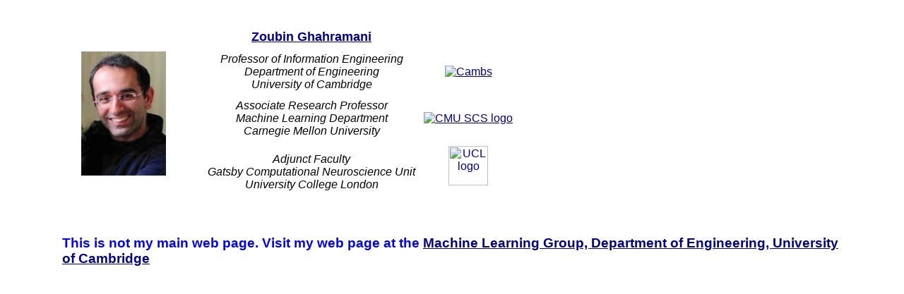

--- FILE ---
content_type: text/html
request_url: http://www.cs.cmu.edu/~zoubin/
body_size: 1023
content:
<HTML><HEAD>

<TITLE> Zoubin Ghahramani </TITLE>
<link rel="stylesheet" type="text/css" href="mystyle.css" />

</HEAD>
<BODY  TEXT="#000000" LINK="#0000FF" VLINK="#A020F0"
    ALINK="#FF0000" > 

<META name="description" content="Cambridge University, Machine
      Learning, Carnegie Mellon, Gatsby Computational Neuroscience
      Unit, University College London. Research interests:
      Gaussian Processes, Sensorimotor Control, Computational
      Neuroscience, Bayesian Machine Learning, Statistics">  

<META name="keywords" content="Bayesian statistics, neural networks,
sensorimotor control, Gaussian processes, machine learning, motor
control, EM algorithm, hidden Markov models, non-parametric Bayesian
methods, graphical models"> 

<!--<CENTER>-->
<BLOCKQUOTE>
<BLOCKQUOTE>
<TABLE BORDER=0 CELLPADDING=25>
<TR> 
<TD VALIGN=CENTER> 
<IMG SRC="zg2.jpg" BORDER=0 
ALT="picture" WIDTH=120 ALIGN=TOP>
</TD>
<TD VALIGN=CENTER>
<CENTER>

<TABLE BORDER=0 CELLPADDING=5>
<tr>
<td> 
<CENTER>
<font size="+1"><B> <a href="http://learning.eng.cam.ac.uk/zoubin/">Zoubin Ghahramani</a> </B> </font><P>
</CENTER>
</td>
<td>
</tr>


<tr>
<td>
<CENTER>
<em>Professor of Information Engineering<br>
Department of Engineering<br>
University of Cambridge<em><p>
</CENTER>

<td>
<CENTER>
<a href="http://www.cam.ac.uk/">
<!-- <IMG SRC="http://learning.eng.cam.ac.uk/zoubin/icons/cam.png" 
BORDER=0 ALT="Cambs" WIDTH=120 ALIGN=TOP></A>-->
<IMG SRC="http://learning.eng.cam.ac.uk/zoubin/icons/cam2.png" BORDER=0 
ALT="Cambs" ALIGN=TOP></A>
</CENTER>
</tr>

<tr>
<td>
<CENTER>
<em>Associate Research Professor<br>
Machine Learning Department<br>
Carnegie Mellon University<br><p>
</CENTER>
<td>
<CENTER>
<A HREF="http://www.ml.cmu.edu/">
<IMG SRC="http://learning.eng.cam.ac.uk/zoubin/icons/scslogo2.png" 
BORDER=0 ALT="CMU SCS logo" ALIGN=TOP></A><br>
</CENTER>
</tr>

<tr>
<td>
<CENTER>
<EM> Adjunct Faculty<BR>
Gatsby Computational Neuroscience Unit<br>
University College London<br>
</CENTER>
<td>
<CENTER>
<A HREF="http://www.ucl.ac.uk/">
<IMG SRC="http://learning.eng.cam.ac.uk/zoubin/icons/uclbluelogo2.jpg" 
BORDER=0 ALT="UCL logo" WIDTH=56 ALIGN=TOP></A><br><br>
</CENTER>
</tr>
</table>
</CENTER>
</TABLE>


<h3>This is not my main web page. Visit my web page at the <a 
href="http://learning.eng.cam.ac.uk/zoubin">Machine Learning 
Group, Department of  Engineering, University of Cambridge</a></h3>

</BODY></HTML>




--- FILE ---
content_type: text/css
request_url: http://www.cs.cmu.edu/~zoubin/mystyle.css
body_size: 288
content:
p,li
{
font-size: 75%;
}

p,table,li,h1,h2,h3
{
font-family: verdana, arial, 'sans serif'; 
}

body
{
#ffffff;
}

a:link {COLOR: darkblue;}
a:visited {COLOR: grey;}
a:active {COLOR: navy;}
a:hover {COLOR: firebrick;}

h1,h2,h3,hr
{
color: blue;
}

a.content:link {COLOR: seashell;}
a.content:visited {COLOR: seashell;}
a.content:active {COLOR: seashell;}
a.content:hover {COLOR: papayawhip;}

